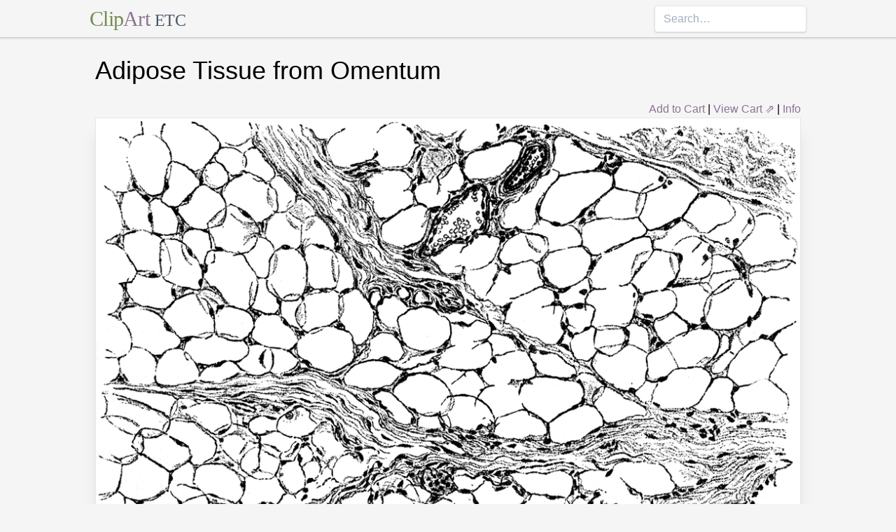

--- FILE ---
content_type: text/html; charset=utf-8
request_url: https://etc.usf.edu/clipart/52900/52958/52958_adipose.htm
body_size: 10904
content:
<!DOCTYPE html><html lang="en"><head><meta charSet="utf-8"/><meta http-equiv="x-ua-compatible" content="ie=edge"/><meta name="viewport" content="width=device-width, initial-scale=1, shrink-to-fit=no"/><style data-href="/clipart/styles.752b92f73491c3df4028.css">/*! normalize.css v8.0.1 | MIT License | github.com/necolas/normalize.css */html{line-height:1.15;-webkit-text-size-adjust:100%}body{margin:0}main{display:block}h1{font-size:2em;margin:.67em 0}a{background-color:transparent}strong{font-weight:bolder}small{font-size:80%}button,input{font-family:inherit;font-size:100%;line-height:1.15;margin:0;overflow:visible}button{text-transform:none}[type=button],[type=reset],[type=submit],button{-webkit-appearance:button}[type=button]::-moz-focus-inner,[type=reset]::-moz-focus-inner,[type=submit]::-moz-focus-inner,button::-moz-focus-inner{border-style:none;padding:0}[type=button]:-moz-focusring,[type=reset]:-moz-focusring,[type=submit]:-moz-focusring,button:-moz-focusring{outline:1px dotted ButtonText}legend{color:inherit;display:table;max-width:100%;white-space:normal}[type=checkbox],[type=radio],legend{box-sizing:border-box;padding:0}[type=number]::-webkit-inner-spin-button,[type=number]::-webkit-outer-spin-button{height:auto}[type=search]{-webkit-appearance:textfield;outline-offset:-2px}[type=search]::-webkit-search-decoration{-webkit-appearance:none}::-webkit-file-upload-button{-webkit-appearance:button;font:inherit}summary{display:list-item}[hidden]{display:none}html{box-sizing:border-box;font-family:sans-serif}*,:after,:before{box-sizing:inherit}h1,h3,p{margin:0}button{background:transparent;padding:0}button:focus{outline:1px dotted;outline:5px auto -webkit-focus-ring-color}ul{margin:0;padding:0;list-style:none}html{font-family:-apple-system,BlinkMacSystemFont,Segoe UI,Roboto,Helvetica Neue,Arial,Noto Sans,sans-serif,Apple Color Emoji,Segoe UI Emoji,Segoe UI Symbol,Noto Color Emoji;line-height:1.5}*,:after,:before{border:0 solid #e2e8f0}input::-webkit-input-placeholder{color:#a0aec0}input::-moz-placeholder{color:#a0aec0}input:-ms-input-placeholder{color:#a0aec0}input::-ms-input-placeholder{color:#a0aec0}input::placeholder{color:#a0aec0}[role=button],button{cursor:pointer}h1,h3{font-size:inherit;font-weight:inherit}a{color:inherit;text-decoration:inherit}button,input{padding:0;line-height:inherit;color:inherit}canvas,object{display:block;vertical-align:middle}body{background-color:#f5f5f5}h1{font-size:2.25rem}h3{font-size:1.5rem}a{color:#8d7493}a:hover{color:#645269;text-decoration:underline}footer .links li{border-right:1px solid;padding-left:.5rem;padding-right:.5rem}footer .links li:first-child{padding-left:0;padding-right:.5rem}footer .links li:last-child{border-right:none;padding-left:.5rem;padding-right:0}.appearance-none{-webkit-appearance:none;-moz-appearance:none;appearance:none}.border-purple-lighter{border-color:#dbc8e0}.rounded{border-radius:.25rem}.border{border-width:1px}.border-b{border-bottom-width:1px}.cursor-not-allowed{cursor:not-allowed}.block{display:block}.flex{display:-webkit-box;display:flex}.flex-wrap{flex-wrap:wrap}.items-center{-webkit-box-align:center;align-items:center}.items-stretch{-webkit-box-align:stretch;align-items:stretch}.justify-between{-webkit-box-pack:justify;justify-content:space-between}.content-center{align-content:center}.flex-none{-webkit-box-flex:0;flex:none}.flex-grow{-webkit-box-flex:1;flex-grow:1}.flex-shrink-0{flex-shrink:0}.order-first{-webkit-box-ordinal-group:-9998;order:-9999}.float-right{float:right}.clearfix:after{content:"";display:table;clear:both}.font-serif{font-family:Georgia,Cambria,Times New Roman,Times,serif}.h-48{height:12rem}.leading-tight{line-height:1.25}.mx-1{margin-left:.25rem;margin-right:.25rem}.mx-auto{margin-left:auto;margin-right:auto}.mt-4{margin-top:1rem}.mb-4{margin-bottom:1rem}.mb-5{margin-bottom:1.25rem}.mr-6{margin-right:1.5rem}.mt-8{margin-top:2rem}.mb-8{margin-bottom:2rem}.mt-10{margin-top:2.5rem}.mb-10{margin-bottom:2.5rem}.max-w-5xl{max-width:64rem}.focus\:outline-none:focus{outline:0}.p-1{padding:.25rem}.py-1{padding-top:.25rem;padding-bottom:.25rem}.px-1{padding-left:.25rem;padding-right:.25rem}.py-2{padding-top:.5rem;padding-bottom:.5rem}.px-2{padding-left:.5rem;padding-right:.5rem}.px-3{padding-left:.75rem;padding-right:.75rem}.pr-2{padding-right:.5rem}.shadow{box-shadow:0 1px 3px 0 rgba(0,0,0,.1),0 1px 2px 0 rgba(0,0,0,.06)}.shadow-lg{box-shadow:0 10px 15px -3px rgba(0,0,0,.1),0 4px 6px -2px rgba(0,0,0,.05)}.shadow-xl{box-shadow:0 20px 25px -5px rgba(0,0,0,.1),0 10px 10px -5px rgba(0,0,0,.04)}.focus\:shadow-outline:focus{box-shadow:0 0 0 3px rgba(66,153,225,.5)}.text-center{text-align:center}.text-gray-700{color:#4a5568}.text-green{color:#758d50}.text-purple{color:#8d7493}.hover\:text-purple-darker:hover{color:#645269}.text-sm{font-size:.875rem}.text-xl{font-size:1.25rem}.text-3xl{font-size:1.875rem}.hover\:underline:hover{text-decoration:underline}.hover\:no-underline:hover{text-decoration:none}.tracking-tight{letter-spacing:-.025em}.w-1\/2{width:50%}.w-1\/3{width:33.333333%}.w-full{width:100%}@media (min-width:640px){.sm\:w-1\/3{width:33.333333%}}@media (min-width:768px){.md\:order-1{-webkit-box-ordinal-group:2;order:1}.md\:order-2{-webkit-box-ordinal-group:3;order:2}.md\:order-3{-webkit-box-ordinal-group:4;order:3}.md\:w-1\/3{width:33.333333%}.md\:w-1\/4{width:25%}.md\:w-1\/5{width:20%}}@media (min-width:1024px){.lg\:flex{display:-webkit-box;display:flex}.lg\:items-center{-webkit-box-align:center;align-items:center}.lg\:flex-grow{-webkit-box-flex:1;flex-grow:1}.lg\:w-auto{width:auto}.lg\:w-1\/5{width:20%}}</style><meta name="generator" content="Gatsby 2.18.4"/><title data-react-helmet="true">Adipose Tissue from Omentum | ClipArt ETC</title><meta data-react-helmet="true" name="description" content="Adipose tissue from omentum. The fat cells are arranged as groups between the bundles of connective tissue."/><meta data-react-helmet="true" property="og:title" content="Adipose Tissue from Omentum"/><meta data-react-helmet="true" property="og:description" content="Adipose tissue from omentum. The fat cells are arranged as groups between the bundles of connective tissue."/><meta data-react-helmet="true" property="og:type" content="website"/><meta data-react-helmet="true" name="twitter:creator" content="@myfcit"/><meta data-react-helmet="true" name="twitter:title" content="Adipose Tissue from Omentum"/><meta data-react-helmet="true" name="twitter:description" content="Adipose tissue from omentum. The fat cells are arranged as groups between the bundles of connective tissue."/><meta data-react-helmet="true" name="og:image" content="https://etc.usf.edu/clipart/52900/52958/52958_adipose_lg.gif"/><meta data-react-helmet="true" name="twitter:card" content="summary_large_image"/><meta data-react-helmet="true" name="twitter:image" content="https://etc.usf.edu/clipart/52900/52958/52958_adipose_lg.gif"/><script data-react-helmet="true" type="application/ld+json">{"@context":"http://schema.org","@type":"WebPage","name":"Adipose Tissue from Omentum","description":"Adipose tissue from omentum. The fat cells are arranged as groups between the bundles of connective tissue.","publisher":{"@type":"Organization","name":"Florida Center for Instructional Technology (FCIT)","logo":{"@type":"ImageObject","url":"https://etc.usf.edu/clipart/clipart/static/favicon-449a6c6da7168c5ced31419aff98adbc.jpg"}},"mainEntity":{"@type":"ImageObject","mainEntityOfPage":{"@type":"WebPage","@id":"https://etc.usf.edu/clipart/52900/52958/52958_adipose.htm"},"datePublished":"2008-09-03T04:00:00+00:00","dateModified":"2012-02-15T18:51:16+00:00","representativeOfPage":true,"url":"https://etc.usf.edu/clipart/52900/52958/52958_adipose.tif","encodingFormat":"image/tiff","height":2048,"width":2400,"thumbnailUrl":"https://etc.usf.edu/clipart/52900/52958/52958_adipose_mth.gif","copyrightHolder":{"@type":"Organization","name":"Florida Center for Instructional Technology (FCIT)","logo":{"@type":"ImageObject","url":"https://etc.usf.edu/clipart/clipart/static/favicon-449a6c6da7168c5ced31419aff98adbc.jpg"}},"license":"https://etc.usf.edu/clipart/info/license","acquireLicensePage":"https://etc.usf.edu/clipart/info/license","encoding":[{"@type":"ImageObject","url":"https://etc.usf.edu/clipart/52900/52958/52958_adipose_lg.gif","encodingFormat":"image/gif","height":873,"width":1024},{"@type":"ImageObject","url":"https://etc.usf.edu/clipart/52900/52958/52958_adipose_md.gif","encodingFormat":"image/gif","height":546,"width":640},{"@type":"ImageObject","url":"https://etc.usf.edu/clipart/52900/52958/52958_adipose_sm.gif","encodingFormat":"image/gif","height":273,"width":320}]}}</script><link rel="icon" href="/clipart/icons/icon-48x48.png?v=b52d71ab21bcc0983bf9fc9eecc5ad4e"/><link rel="manifest" href="/clipart/manifest.webmanifest"/><meta name="theme-color" content="#663399"/><link rel="apple-touch-icon" sizes="48x48" href="/clipart/icons/icon-48x48.png?v=b52d71ab21bcc0983bf9fc9eecc5ad4e"/><link rel="apple-touch-icon" sizes="72x72" href="/clipart/icons/icon-72x72.png?v=b52d71ab21bcc0983bf9fc9eecc5ad4e"/><link rel="apple-touch-icon" sizes="96x96" href="/clipart/icons/icon-96x96.png?v=b52d71ab21bcc0983bf9fc9eecc5ad4e"/><link rel="apple-touch-icon" sizes="144x144" href="/clipart/icons/icon-144x144.png?v=b52d71ab21bcc0983bf9fc9eecc5ad4e"/><link rel="apple-touch-icon" sizes="192x192" href="/clipart/icons/icon-192x192.png?v=b52d71ab21bcc0983bf9fc9eecc5ad4e"/><link rel="apple-touch-icon" sizes="256x256" href="/clipart/icons/icon-256x256.png?v=b52d71ab21bcc0983bf9fc9eecc5ad4e"/><link rel="apple-touch-icon" sizes="384x384" href="/clipart/icons/icon-384x384.png?v=b52d71ab21bcc0983bf9fc9eecc5ad4e"/><link rel="apple-touch-icon" sizes="512x512" href="/clipart/icons/icon-512x512.png?v=b52d71ab21bcc0983bf9fc9eecc5ad4e"/><link rel="sitemap" type="application/xml" href="/clipart/sitemap.xml"/><link as="script" rel="preload" href="/clipart/component---src-templates-clipart-jsx-e40dd7d72c3b27515cfa.js"/><link as="script" rel="preload" href="/clipart/commons-82977d1170fbf5a545d1.js"/><link as="script" rel="preload" href="/clipart/app-d40ef561961ab6e1f59d.js"/><link as="script" rel="preload" href="/clipart/styles-ed98ecd64ec020b4c9c7.js"/><link as="script" rel="preload" href="/clipart/webpack-runtime-8cecf0e58003ace8a435.js"/><link as="fetch" rel="preload" href="/clipart/page-data/52900/52958/52958_adipose.htm/page-data.json" crossorigin="anonymous"/></head><body><noscript id="gatsby-noscript">This app works best with JavaScript enabled.</noscript><div id="___gatsby"><div style="outline:none" tabindex="-1" role="group" id="gatsby-focus-wrapper"><header class="mb-5 border-b border-purple-lighter shadow"><nav class="flex items-center justify-between flex-wrap py-1 max-w-5xl mx-auto"><div class="flex items-center flex-shrink-0 mr-6"><a href="/clipart/" class="font-serif tracking-tight text-3xl hover:no-underline"><span class="text-green">Clip</span><span class="text-purple">Art</span> <small class="text-gray-700">ETC</small></a></div><div class="w-full block flex-grow lg:flex lg:items-center lg:w-auto"><div class="text-sm lg:flex-grow"></div><form action="/clipart/search/"><input type="search" name="q" placeholder="Search…" class="shadow appearance-none border rounded w-full py-2 px-3 text-gray-700 leading-tight focus:outline-none focus:shadow-outline"/></form></div></nav></header><div class="max-w-5xl mx-auto mb-4 px-2"><main><h1 class="mb-4">Adipose Tissue from Omentum</h1><div class="clearfix"><div id="cart-stuff" class="float-right"><button class="text-purple hover:text-purple-darker hover:underline">Add to Cart</button> | <a href="https://securecart.fcit.usf.edu/">View Cart ⇗</a> | <a href="/clipart/info/license" rel="license">Info</a></div></div><div style="max-width:1024px" class="mx-auto mb-8"><div class="border shadow-xl gatsby-image-wrapper" style="position:relative;overflow:hidden"><div style="width:100%;padding-bottom:85.25390625%"></div><img src="[data-uri]" alt="" style="position:absolute;top:0;left:0;width:100%;height:100%;object-fit:cover;object-position:50% 50%;opacity:1;transition-delay:500ms;font-family:&quot;object-fit: cover; object-position: 50% 50%&quot;"/><noscript><picture><source srcset="https://etc.usf.edu/clipart/52900/52958/52958_adipose_sm.gif 320w, https://etc.usf.edu/clipart/52900/52958/52958_adipose_md.gif 640w, https://etc.usf.edu/clipart/52900/52958/52958_adipose_lg.gif 1024w" sizes="(max-width: 1024px 100vw, 1024px" /><img loading="lazy" sizes="(max-width: 1024px 100vw, 1024px" srcset="https://etc.usf.edu/clipart/52900/52958/52958_adipose_sm.gif 320w, https://etc.usf.edu/clipart/52900/52958/52958_adipose_md.gif 640w, https://etc.usf.edu/clipart/52900/52958/52958_adipose_lg.gif 1024w" src="https://etc.usf.edu/clipart/52900/52958/52958_adipose_lg.gif" alt="" style="position:absolute;top:0;left:0;opacity:1;width:100%;height:100%;object-fit:cover;object-position:center"/></picture></noscript></div></div><p class="text-xl mb-10">Adipose tissue from omentum. The fat cells are arranged as groups between the bundles of connective tissue.</p><div class="flex flex-wrap"><div class="p-1 w-full md:w-1/3 md:order-1"><h3>Keywords</h3><a href="/clipart/keyword/fat">fat</a>, <a href="/clipart/keyword/adipose">adipose</a></div><div class="p-1 w-full md:w-1/3 order-first md:order-2"><h3>Galleries</h3><a href="https://etc.usf.edu/clipart/galleries/166-human-connective-tissues">Human Connective Tissues</a></div><div class="p-1 w-1/3 w-full md:w-1/3 md:order-3"><h3>Source</h3><p>Piersol, George A. <em>Human Anatomy</em> (Philadelphia, PA: J. B. Lippincott Company, 1908)</p></div></div><h3 class="text-center mt-4">Downloads</h3><div class="flex flex-wrap content-center"><div class="p-1 w-full text-center md:w-1/4 shadow"><p><a href="https://etc.usf.edu/clipart/52900/52958/52958_adipose.tif">TIFF (full resolution)</a></p><p>2400<!-- -->×<!-- -->2048<!-- -->, <!-- -->2.4 MiB</p></div><div class="p-1 w-full text-center md:w-1/4 shadow"><p><a href="https://etc.usf.edu/clipart/52900/52958/52958_adipose_lg.gif">Large GIF</a></p><p>1024<!-- -->×<!-- -->873<!-- -->, <!-- -->291.4 KiB</p></div><div class="p-1 w-full text-center md:w-1/4 shadow"><p><a href="https://etc.usf.edu/clipart/52900/52958/52958_adipose_md.gif">Medium GIF</a></p><p>640<!-- -->×<!-- -->546<!-- -->, <!-- -->135.4 KiB</p></div><div class="p-1 w-full text-center md:w-1/4 shadow"><p><a href="https://etc.usf.edu/clipart/52900/52958/52958_adipose_sm.gif">Small GIF</a></p><p>320<!-- -->×<!-- -->273<!-- -->, <!-- -->41.2 KiB</p></div></div></main><footer class="mt-10 text-sm"><p>Copyright © 2004–<!-- -->2020<!-- --> <a href="https://fcit.usf.edu/">Florida Center for Instructional Technology</a>. <em>ClipArt ETC</em> is a part of the <a href="https://etc.usf.edu/" title="Educational Technology Clearinghouse">Educational Technology Clearinghouse</a> and is produced by the <a href="https://fcit.usf.edu/" title="Florida Center for Instructional Technology">Florida Center for Instructional Technology</a>, <a href="https://www.coedu.usf.edu/" title="College of Education">College of Education</a>, <a href="https://www.usf.edu/" title="University of South Florida">University of South Florida</a>.</p><ul class="flex mt-4 links"><li class="pr-2"><a href="/clipart/info/">About</a></li><li><a href="/clipart/info/faq/" rel="help">FAQ</a></li><li><a href="/clipart/sitemap/sitemap.php">Sitemap</a></li><li><a href="/clipart/info/license/" rel="license">License</a></li></ul></footer></div></div></div><script id="gatsby-script-loader">/*<![CDATA[*/window.pagePath="/52900/52958/52958_adipose.htm";/*]]>*/</script><script id="gatsby-chunk-mapping">/*<![CDATA[*/window.___chunkMapping={"app":["/app-d40ef561961ab6e1f59d.js"],"component---src-templates-clipart-jsx":["/component---src-templates-clipart-jsx-e40dd7d72c3b27515cfa.js"],"component---src-pages-404-js":["/component---src-pages-404-js-8da8c2112caf39d7c672.js"],"component---src-pages-index-js":["/component---src-pages-index-js-4f487575150208b5fb2d.js"]};/*]]>*/</script><script src="/clipart/webpack-runtime-8cecf0e58003ace8a435.js" async=""></script><script src="/clipart/styles-ed98ecd64ec020b4c9c7.js" async=""></script><script src="/clipart/app-d40ef561961ab6e1f59d.js" async=""></script><script src="/clipart/commons-82977d1170fbf5a545d1.js" async=""></script><script src="/clipart/component---src-templates-clipart-jsx-e40dd7d72c3b27515cfa.js" async=""></script></body></html>